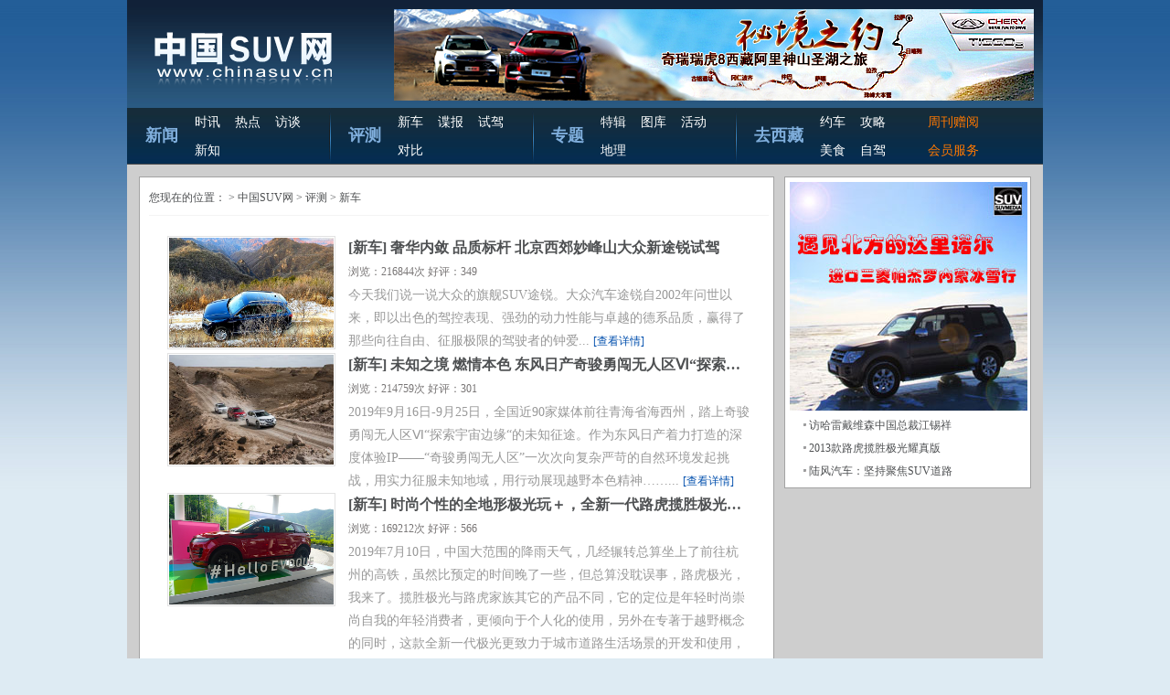

--- FILE ---
content_type: text/html;charset=UTF-8
request_url: http://www.chinasuv.cn/plus/list.php?tid=8
body_size: 15995
content:

<!DOCTYPE html PUBLIC "-//W3C//DTD XHTML 1.0 Strict//EN" "http://www.w3.org/TR/xhtml1/DTD/xhtml1-strict.dtd">






<base href="http://www.chinasuv.cn:80/">
<script src="http://www.chinasuv.cn:80/js/jquery-1.12.2.min.js"></script> 
<script src="http://www.chinasuv.cn:80/js/base.js"></script>

<meta http-equiv="Content-Type" content="text/html; charset=UTF-8">
<title>评测 / 新车_中国SUV网</title>

<link href="css/style.css" rel="stylesheet" type="text/css" />
<link href="css/index.css" rel="stylesheet" type="text/css" />
<link href="css/text.css" rel="stylesheet" type="text/css" />

<div id="containers">
	

<div id="header">
		<div class="logo-flash1">
		    <div class="left logo" style="cursor: pointer;">
				<a href="index.php" title="中国suv网"><img src="img/logo.png"></a>
			</div>
			<div class="right" style="margin-top:10px; padding-right:10px;">
			    <a href="http://www.chinasuv.cn/article/15/1759.html" target="_blank"><img src="http://img.chinasuv.cn/image/201811/06/1541489516670_356374.jpg" width="700" height="100" border="0"></a>
			</div>
		</div>
		<div class="navwap1">
		    <div class="nav">
		    	
		    		
			    	
			    	<dl class="onedl">
			    	
			    	
			    		<dt>新闻</dt>
						
							
								
									<dd class="white"><a href="plus/list.php?tid=5" title="时讯" target="_blank">时讯</a></dd>
								
								
							
						
							
								
									<dd class="white"><a href="plus/list.php?tid=6" title="热点" target="_blank">热点</a></dd>
								
								
							
						
							
								
									<dd class="white"><a href="plus/list.php?tid=7" title="访谈" target="_blank">访谈</a></dd>
								
								
							
						
							
						
							
								
									<dd class="white"><a href="plus/list.php?tid=9" title="新知" target="_blank">新知</a></dd>
								
								
							
						
							
						
							
						
							
						
							
						
							
						
							
						
							
						
							
						
							
						
							
						
							
						
					</dl>
				
		    		
		    			<div class="navline1"></div>
		    		
			    	
			    	<dl class="onedl">
			    	
			    	
			    		<dt>评测</dt>
						
							
						
							
						
							
						
							
								
									<dd class="white"><a href="plus/list.php?tid=8" title="新车" target="_blank">新车</a></dd>
								
								
							
						
							
						
							
								
									<dd class="white"><a href="plus/list.php?tid=10" title="谍报" target="_blank">谍报</a></dd>
								
								
							
						
							
								
									<dd class="white"><a href="plus/list.php?tid=14" title="试驾" target="_blank">试驾</a></dd>
								
								
							
						
							
						
							
						
							
						
							
						
							
						
							
						
							
						
							
								
									<dd class="white"><a href="plus/list.php?tid=38" title="对比" target="_blank">对比</a></dd>
								
								
							
						
							
						
					</dl>
				
		    		
		    			<div class="navline1"></div>
		    		
			    	
			    	<dl class="onedl">
			    	
			    	
			    		<dt>专题</dt>
						
							
						
							
						
							
						
							
						
							
						
							
						
							
						
							
								
								
									<dd class="white"><a href="topic/summary.php" title="特辑" target="_blank">特辑</a></dd>
								
							
						
							
								
									<dd class="white"><a href="plus/list.php?tid=16" title="图库" target="_blank">图库</a></dd>
								
								
							
						
							
						
							
						
							
						
							
								
									<dd class="white"><a href="plus/list.php?tid=26" title="活动" target="_blank">活动</a></dd>
								
								
							
						
							
						
							
						
							
								
									<dd class="white"><a href="plus/list.php?tid=39" title="地理" target="_blank">地理</a></dd>
								
								
							
						
					</dl>
				
		    		
		    			<div class="navline1"></div>
		    		
			    	
			    	<dl class="onedl">
			    	
			    	
			    		<dt>去西藏</dt>
						
							
						
							
						
							
						
							
						
							
						
							
						
							
						
							
						
							
						
							
								
									<dd class="white"><a href="plus/list.php?tid=18" title="约车" target="_blank">约车</a></dd>
								
								
							
						
							
								
									<dd class="white"><a href="plus/list.php?tid=20" title="攻略" target="_blank">攻略</a></dd>
								
								
							
						
							
								
									<dd class="white"><a href="plus/list.php?tid=22" title="美食" target="_blank">美食</a></dd>
								
								
							
						
							
						
							
								
									<dd class="white"><a href="plus/list.php?tid=30" title="自驾" target="_blank">自驾</a></dd>
								
								
							
						
							
						
							
						
					</dl>
				
			    
				<dl class="threedl f14 orange">
					
						<p><a href="" title="周刊赠阅" target="_blank">周刊赠阅</a></p>
					
						<p><a href="" title="会员服务" target="_blank">会员服务</a></p>
					
				</dl>
			</div>
		</div>
</div>

	<div id="text-wraps">
		<div class="text-wrap">
			<!--左侧-->
			<div class="text-left-item">
				<div class="text-bg">
					<!--导航条-->
					<div class="list-left-top f12 black">
						您现在的位置：
						> <a href='http://www.chinasuv.cn:80/'>中国SUV网</a> > 评测 > <a href='http://www.chinasuv.cn:80/plus/list.php?tid=8'>新车</a>
					</div>
					<!--导航条:end-->
					<!--列表-->
					<div class="list-bgs">
						<dl>
							
								<dt class="left photoline">
									<a href='article/8/2853.html' class='preview'><img src='http://img.chinasuv.cn/image/202001/14/1579011608037_778148.jpg'/></a>
								</dt>
								<dd class="right">
									<h4 class="f16 bold black">
										[<b><a href='plus/list.php?tid=8'>新车</a></b>] <a href='article/8/2853.html'>奢华内敛 品质标杆 北京西郊妙峰山大众新途锐试驾</a>
									</h4>
									<span class="f12"><!-- 日期：2016-03-19 08:46:00--> 浏览：216844次    好评：349</span>
									<p class="f14 gray">
											今天我们说一说大众的旗舰SUV途锐。大众汽车途锐自2002年问世以来，即以出色的驾控表现、强劲的动力性能与卓越的德系品质，赢得了那些向往自由、征服极限的驾驶者的钟爱...
										<span class="blue f12"><a href="article/8/2853.html" target="_blank">[查看详情]</a></span>
									</p>
								</dd>
								<div class="clear"></div>
							
								<dt class="left photoline">
									<a href='article/8/2592.html' class='preview'><img src='http://img.chinasuv.cn/image/201910/18/1571334521178_822443.jpg'/></a>
								</dt>
								<dd class="right">
									<h4 class="f16 bold black">
										[<b><a href='plus/list.php?tid=8'>新车</a></b>] <a href='article/8/2592.html'>未知之境 燃情本色  东风日产奇骏勇闯无人区Ⅵ“探索宇宙边缘”</a>
									</h4>
									<span class="f12"><!-- 日期：2016-03-19 08:46:00--> 浏览：214759次    好评：301</span>
									<p class="f14 gray">
											2019年9月16日-9月25日，全国近90家媒体前往青海省海西州，踏上奇骏勇闯无人区Ⅵ“探索宇宙边缘“的未知征途。作为东风日产着力打造的深度体验IP——“奇骏勇闯无人区”一次次向复杂严苛的自然环境发起挑战，用实力征服未知地域，用行动展现越野本色精神……...
										<span class="blue f12"><a href="article/8/2592.html" target="_blank">[查看详情]</a></span>
									</p>
								</dd>
								<div class="clear"></div>
							
								<dt class="left photoline">
									<a href='article/8/2302.html' class='preview'><img src='http://img.chinasuv.cn/image/201907/15/1563175498562_618941.jpeg'/></a>
								</dt>
								<dd class="right">
									<h4 class="f16 bold black">
										[<b><a href='plus/list.php?tid=8'>新车</a></b>] <a href='article/8/2302.html'>时尚个性的全地形极光玩＋，全新一代路虎揽胜极光试驾</a>
									</h4>
									<span class="f12"><!-- 日期：2016-03-19 08:46:00--> 浏览：169212次    好评：566</span>
									<p class="f14 gray">
											2019年7月10日，中国大范围的降雨天气，几经辗转总算坐上了前往杭州的高铁，虽然比预定的时间晚了一些，但总算没耽误事，路虎极光，我来了。揽胜极光与路虎家族其它的产品不同，它的定位是年轻时尚崇尚自我的年轻消费者，更倾向于个人化的使用，另外在专著于越野概念的同时，这款全新一代极光更致力于城市道路生活场景的开发和使用，与人们的生活结合得更加紧密。...
										<span class="blue f12"><a href="article/8/2302.html" target="_blank">[查看详情]</a></span>
									</p>
								</dd>
								<div class="clear"></div>
							
								<dt class="left photoline">
									<a href='article/8/1832.html' class='preview'><img src='http://img.chinasuv.cn/image/201811/23/1542986085261_683613.jpg'/></a>
								</dt>
								<dd class="right">
									<h4 class="f16 bold black">
										[<b><a href='plus/list.php?tid=8'>新车</a></b>] <a href='article/8/1832.html'>天生AI社交——全新CS35Plus区域媒体试驾测评会北京站</a>
									</h4>
									<span class="f12"><!-- 日期：2016-03-19 08:46:00--> 浏览：78428次    好评：39</span>
									<p class="f14 gray">
											天生AI社交——全新CS35Plus区域媒体试驾测评会北京站，在北京百川汇成功举办。此次媒体试驾会公布全新CS35Plus售价为6.99-10.49万元，在各个方面都有不小的升级改变，为前来的嘉宾们带来了一次畅快的游京之旅。...
										<span class="blue f12"><a href="article/8/1832.html" target="_blank">[查看详情]</a></span>
									</p>
								</dd>
								<div class="clear"></div>
							
								<dt class="left photoline">
									<a href='article/8/1794.html' class='preview'><img src='http://img.chinasuv.cn/image/201811/16/1542372150575_260724.jpg'/></a>
								</dt>
								<dd class="right">
									<h4 class="f16 bold black">
										[<b><a href='plus/list.php?tid=8'>新车</a></b>] <a href='article/8/1794.html'>Z500EV Pro首发上市|众泰汽车聚焦“智慧出行” 强势出击广州车展</a>
									</h4>
									<span class="f12"><!-- 日期：2016-03-19 08:46:00--> 浏览：146725次    好评：118</span>
									<p class="f14 gray">
											本届广州车展，众泰汽车携旗下9款车型以最强“智美中国车”阵容及自主研发核心技术强势登台，全球首发最高续航达440公里众泰Z500EV Pro，并携手京东开启新营销之路，以强有力的产品、品牌技术支撑，迎来了“品牌重塑”元年的收官之战。...
										<span class="blue f12"><a href="article/8/1794.html" target="_blank">[查看详情]</a></span>
									</p>
								</dd>
								<div class="clear"></div>
							
						</dl>
						<!-- 分页 start -->
						<dl class="f12 li_page">
							<ul>
								<SCRIPT LANGUAGE="JavaScript">
                                    pageHtml("http://www.chinasuv.cn/plus/list.php","tid=8","21","1","102");
								</SCRIPT>
							</ul>
						</dl>
						<!-- 分页 end -->
					</div>
				</div>
				<div style="padding-top:8px; "></div>
				<!--精彩推荐-->
				<!--
				<div class="list-wonderful">
				    <div class="list-wonderful-top f14 white">
					    精彩推荐
					</div>
					<div class="blank15"></div>
					<div class="list-wonderfuls">
						<dl>
							<dt class="photoline">
								<a href='http://www.chinasuv.cn/a/xinwen/diebao/2015/0124/5357.html'><img src='http://www.chinasuv.cn/uploads/allimg/150124/17-1501240204344H-lp.jpg' border='0' width='150' height='90' alt='众泰Z700测试车实拍 局部细节首曝光'></a>
							</dt>
							<dd class="f12 black">
								<a href='http://www.chinasuv.cn/a/xinwen/diebao/2015/0124/5357.html' title="众泰Z700测试实拍局部细节首曝" target="_blank">众泰Z700测试实拍局部细节首曝</a>
							</dd>
						</dl>
					</div>
				</div>
				-->
			</div>
			<div class="text-right">
				<!--广告-->
				
<div>
    <div class="text-bg">
	    <p>
		    <a href="" target="_blank"><img src="http://img.chinasuv.cn/ads.jpg" width="260" height="250" border="0" /></a>
		</p>
		<ul class="black f12 text-right-size text-right-a1">
			<li>
				<span class="miceli1"></span>  <a href='http://www.chinasuv.cn/a/xinwen/fangtan/2012/1018/2608.html' title="访哈雷戴维森中国总裁江锡祥" target="_blank">访哈雷戴维森中国总裁江锡祥</a><br />
			</li>
			<li>
				<span class="miceli1"></span>  <a href='http://www.chinasuv.cn/a/xinwen/xinche/2013/0403/3229.html' title="2013款路虎揽胜极光耀真版" target="_blank">2013款路虎揽胜极光耀真版</a><br />
			</li>
			<li>
				<span class="miceli1"></span>  <a href='http://www.chinasuv.cn/a/xinwen/fangtan/2012/1129/2892.html' title="陆风汽车：坚持聚焦SUV道路" target="_blank">陆风汽车：坚持聚焦SUV道路</a><br />
			</li>
		</ul>
	</div>
</div>

				<!--点击排行榜-->
				<div class="m-top">
					<div class="text-tab2">

					</div>
				</div>

				<!--酷图-->
				<div class="m-top">
					<div class="text-tab3">

					</div>
				</div>

				<!--精彩推荐-->
				<div class="m-top">
					<div class="text-tab3">

					</div>
				</div>
			</div>
		</div>
	</div>
	

<div id="footer">
	<!--底部导航-->
	<div class="foot-nav f12 white">
		<a href="http://www.chinasuv.cn:80/a/aboutus.html" title="关于我们" target="_blank">关于我们</a>
		<span class="foots">-</span>
		<a href="http://www.chinasuv.cn:80/a/links.html" title="合作伙伴" target="_blank">合作伙伴</a>
		<span class="foots">-</span>
		<a href="http://www.chinasuv.cn:80/a/adservice.html" title="广告服务" target="_blank">广告服务</a>
		<span class="foots">-</span>
		<a href="http://www.chinasuv.cn:80/a/job.html" title="招聘信息" target="_blank">招聘信息</a>
		<span class="foots">-</span>
		<a href="http://www.chinasuv.cn:80/a/copyright.html" title="版权申明" target="_blank">版权申明</a>
		<span class="foots">-</span>
		<a href="http://www.chinasuv.cn:80/a/sitemap.html" title="网站地图" target="_blank">网站地图</a>
		<span class="foots">-</span>
		<a href="http://www.chinasuv.cn:80/a/contact.html" title="联系我们" target="_blank">联系我们</a>
	</div>
	<!--底部导航:end-->
	<!--版权所朿->
    <div id="urlss">
   上海冠赢租车专业提供汽车租赁(www.5lcar.com)服务 以 “优质服务、顾客至上”的宗旨热忱为广大新老客户服务,付最少的费用,
享最好的服务!您的租车(www.9yzs.com)带来无穷的便利。本公司技术力量雄厚，经营租赁车辆种类齐全，具有奥迪A6、帕萨特、瑞风、捷达、别克、得利卡、金龙大巴等等一系列豪华车辆，
根据客户不同需求提供各种优质车辆，也为各大企业单位、机关部门及社会团体提供机场接送、商务用车、礼车及旅游包车长期或短期的汽车租赁业务(http://diaocha0451.com)</div>
<script>document.getElementById("urlss").style.display="none"</script>
<div class="foot-copyright f12 white">
        <div class="blank15"></div>
        <p>中国SUV网互动传媿     京ICP备17046060号</p>
        <p>Copyright© 2005-2014 <a href="http://www.chinasuv.cn" target="_blank">chinasuv.cn</a> Inc. All rights reserved</p>
        <p>北京市海淀区苏州街12号中湾国际G座911室</p>
        <p>邮编:100080      总机:010-82113041</p>
        <p>传真:010-82113041轿14      E-mail:chinasuv4x4@126.com</p>
        <div class="blank15"></div>
    </div>
    <!--版权所有:end-->
</div>
</div>

--- FILE ---
content_type: text/css;charset=utf-8
request_url: http://www.chinasuv.cn/css/style.css
body_size: 2352
content:
@import url(reset.css);
@import url(icon.css);
.search-submit {
	cursor:pointer;
	width:68px;
	height:22px;
	font-size:0px;
	color:#fafafa;
	border:0px;
	background:url(img/search-bt.gif) no-repeat;
	 font: 12px Verdana,Arial,Tahoma;
    vertical-align: middle;
	    margin: 0;
    padding: 0;
}

/* size */
.bold{font-weight:bold;}
.f12{font-size:12px;}
.f14{font-size:14px;}
.f16{font-size:16px;}
.black, .black a, .black a:link, .black a:visited{color:#4e5052; text-decoration:none;}
.white, .white a, .white a:link, .white a:visited,
.nav dl dd a, .nav dl dd a:link, .nav dl dd a:visited{color:#fff; text-decoration:none;}
.search1, .search1 a, .search1 a:link, .search1 a:visited{color:#3f5575; text-decoration:none;}
.gray, .gray a, .gray a:link, .gray a:visited{color:#999; text-decoration:none;}
.foot-gray, .foot-gray a, .foot-gray a:link, .foot-gray a:visited{color:#c3c3c3; text-decoration:none;}
.blue, .blue a, .blue a:link, .blue a:visited,
.bbswj dl dd a, .bbswj dl dd a:link, .bbswj dl dd a:visited,
.bbsnew-photo dl dd a, .bbsnew-photo dl dd a:link, .bbsnew-photo dl dd a:visited{color:#014fad; text-decoration:none;}
.black a:hover, .white a:hover, .gray a:hover, .foot-gray a:hover, .blue a:hover, .bbswj dl dd a:hover,
.bbsnew-photo dl dd a:hover, .search1 a:hover, .newssize a:hover{color:#ee6d02;text-decoration:underline;}

.sj-tab a, .sj-tab a:link, .sj-tab a:visited{color:#765520; text-decoration:none;}
.sj-tab a:hover, .top-nav ol li a:hover{color:#fff;}

.red, .red a, .red a:link, .red a:visited{color:#b11221; text-decoration:none;}
.orange, .orange a, .orange a:link, .orange a:visited{color:#ff7800; text-decoration:none;}
.scroll, .scroll a, .scroll a:link, .scroll a:visited{color:#b11221; text-decoration:none;}
.orange a:hover, .red a:hover, .scroll a:hover{text-decoration:underline;}


/* CSS??? */
.blank5{margin:0 auto;height:5px;font-size:1px;clear:both;}
.blank8{margin:0 auto;height:8px;font-size:1px;clear:both;}
.blank10{margin:0 auto;height:10px;font-size:1px;clear:both;}
.blank15{margin:0 auto;height:15px;font-size:1px;clear:both;}
.blank22{margin:0 auto;height:22px;font-size:1px;clear:both;}
/* ?? */
.left, .news-key{float:left;}
/*.center{position:absolute;margin-right:auto;margin-left:auto; padding:0px;}*/
.center{text-align:center;}
.right{float:right;}
.clear{clear:both;}
.hide{display:none;}

--- FILE ---
content_type: text/css;charset=utf-8
request_url: http://www.chinasuv.cn/css/index.css
body_size: 16262
content:
@import url(reset.css);
@import url(icon.css);
body{font-family:"lucida Grande",Verdana; color:#787575; line-height:18px; background:#deebf3;}
/*

background:url(../img/indexbg.jpg) center top no-repeat;
 
 */


#containers, #containers1{width:100%; margin:0 auto; padding:0;}
div#containers{
background-image: url(../img/bg.jpg);background-repeat: repeat-x;background-position: top;background-color: #deebf3;
}
	.topnav{height:24px; background:#316793; color:#b0d9ed; line-height:24px; font-size:12px;}
	    .top-nav ol li, .horizontal ol li, .nav dl, .nav dl dt, .nav dl dd, .content-top ol li{float:left;}
		    .top-nav ol li a, .top-blue a{color:#b0d9ed; text-decoration:none;}
		.title-top h4, .today, .padleft10{padding-left:10px;}
		.horizontal, .left15{margin-left:25px;}
		    .horizontal ol li{padding-left:2px;}
			.horizontal input{height:15px; width:105px; margin-top:2px; border:1px solid #b6b7b9;}

#containers-issue{background:#696866;}
#containers-community{background:#1e2e08;}
#containers-interaction{background:#193651 url(../img/interactionbg.jpg) top repeat-x;}
	.topnav1{height:25px; background:url(../img/issue-navbg.jpg) repeat-x; line-height:25px;}
			
	#header, #content-wraps, #footer, .top-nav{width:1002px; margin:0 auto;}
		.logo-flash, .logo-flash1, .photos-flash{height:118px;}
		.logo-flash1{background:url(../img/issue-logobg.jpg) repeat-x;}
		    .logo{margin:34px 0px 0px 30px; display:inline; width:194px; height:63px; cursor: pointer??}
		/* nav */
		.navwap, .navwap1{height:61px; border-bottom:1px solid #4e4e4e;}
		.navwap{background:url(../img/navbg.jpg);}
		.navwap1{background:url(../img/issue-navwapbg.jpg) repeat-x;}
		.nav, .contertcens, .newsslefts, .bbsnew{width:96%; margin:0 auto;}
			.nav dl{display:inline;}
			     .onedl, .scroll{width:185px; text-align:center;}
				    .scroll #div{height:23px; overflow:hidden; line-height:26px;}
				.twodl{width:225px;}
				.threedl{margin-left:5px;}
				.threedl p{line-height:31px;}
				.nav dl dt{padding-right:10px; line-height:61px; font-size:18px; color:#80afdd; font-weight:bold;}
				    .nav dl dt a{color:#80afdd; text-decoration:none;}
					.nav dl dt a:hover{color:#f88c34;}
				.nav dl dd{margin:5px 0px;width:44px; height:21px; line-height:21px; text-align:center; font-size:14px;}
					.nav dl dd a:hover{background:url(img/index.gif) -160px top;float:left;width:44px;height:21px;overflow:hidden; color:#326791; font-weight:bold;}
			/*.nav dl dt{margin-top:22px; margin-right:10px; color:#80afdd;}
			.navsize1{background:url(../img/size.png) left top;float:left;width:40px;height:20px;overflow:hidden;}
			.navsize2{background:url(../img/size.png) -47px top;float:left;width:40px;height:20px;overflow:hidden;}
			.navsize3{background:url(../img/size.png) -96px top;float:left;width:40px;height:20px;overflow:hidden;}
			.navsize4{background:url(../img/size.png) -145px top;float:left;width:40px;height:20px;overflow:hidden;}*/
			.navline{background:url(img/index.gif) left -21px;float:left;margin:0px 29px 0px 28px;width:2px;height:61px;overflow:hidden;}
			.navline1{background:url(../img/navline1.jpg);float:left;margin:0px 19px 0px 16px;width:2px;height:61px;overflow:hidden;}
			/*.navline1{background:url(../img/navline1.jpg);float:left;margin:0px 29px 0px 28px;width:2px;height:61px;overflow:hidden;}
			.navline1{background:url(../img/navline1.jpg);float:left;margin:0px 35px 0px 33px;width:2px;height:61px;overflow:hidden;}*/
			
		.black-line{height:1px; background:#393939; line-height:1px;}
		
		#content-wrap{background:#fff url(../img/contentbg.jpg) repeat-x top; padding:0px 5px 5px 5px;}
		    .content-top{height:35px; padding-top:12px;}
			    .loginbar{ _width:800px; line-height:24px;}
				.loginbar button{border:0px;}
				.content-top ol li, .zjynews, .zjynews1, foot-dy{margin-left:8px;}
				.zjynews1{white-space:nowrap; overflow:hidden; text-overflow:ellipsis; width:235px;}
			.centents{background:#ebf2fa; border:1px solid #cbd5e1;}
			.centent, .mores{padding:0px 5px;}
			.lines{border:1px solid #d8e5f6; background:#fff;}
			.focuss{background:#fff url(../img/focussbg.jpg) repeat-x bottom; padding-bottom:15px;}
				.todayleft{width:322px;}
					/*photo-flash*/
					.newsphoto{background:#fff; border-right:1px solid #d8e5f6; border-bottom:1px solid #d8e5f6; padding:1px;}
						#foc{display:none;}
						.avs{width:320px; height:410px; display:block; overflow:hidden; position:relative;}
						.avs img{width:319px!important;width:320px; height:410px;}
						.avs dt{position:absolute;}
						.avs dt a{display:block;z-index:5px;width:320px;line-height:410px;position:absolute;top:60px;height:410px;}
						.avs dt a img{width:315px; height:410px;}
						.avs dd{width:200px; bottom:-1px; line-height:14px; position:absolute; height:30px;}
						.avs dd div{border:1px solid #cccccc; margin-left:5px; width:35px; height:14px; padding-top:2px; }
						.avs dd div, .avs dd ul li{float:left; font:10px arial; background:#324c6d; color:#fff; text-align:center; cursor:pointer;}
						.avs dd ul{float:left; widht:200px;}
						.avs dd ul li{margin:3px 0px 0px 4px; width:16px; height:13px; padding-top:1px;}
						.avs dd ul li.show{border:1px solid #cccccc; margin-top:0px; font-weight:bold; font-size:12px; background:#324c6d; widht:19px; height:15px; padding-top:2px;}
					
					.time-top{margin:1px; background:url(../img/time-topbg.jpg) repeat-x; height:34px;}
					.time-top h5{padding-left:10px; line-height:34px;}
					    .leftban1{background:#fff url(img/linebg.gif) -490px -46px; text-align:center;padding:5px 0px 3px 0px; margin:1px;}
					.notice{border:1px solid #ffa33c;}
					    .notice-top{height:28px;}
						    .notice-topbg{background:#ffa33c;}
							    .notice-toptext{padding:8px 0px 0px 5px!important; padding:9px 0px 0px 5px;}
					    .notice-photo a img, .notice-photo a:link img, .notice-photo a:visited img{border:2px solid #ffa33c;}
						.notice-photo a:hover img{border:2px solid red;}
						.notice-text{width:182px;}
				.today{width:344px;}
				    .today-focus h5, .text-left h5{font-size:20px;}
					.todayt{margin-bottom:5px;}
				.rightbg, .bannebg{background:#edf6fd;}
				.rightbg, .bannebg{margin-top:3px;}
				.rightbg, .marbot10{margin-bottom:10px;}
				    .right-ban1{padding:5px; overflow:hidden;}
					.right-ban1t, .right-ban2t, .right-ban3t, .sjtabcontent ul li p{padding-bottom:5px;}
					    .right-ban1t ul li{float:left; width:170px; display:inline; line-height:21px; height:21px; margin-left:2px; overflow:hidden;}
						.right-ban2t ul li{float:left; width:130px; display:inline; line-height:21px; margin:0px 5px; overflow:hidden; text-overflow: ellipsis;white-space: nowrap;course:hand;}
						.right-ban3t ul li{float:left; width:110px; display:inline; line-height:21px; margin:0px 5px; overflow:hidden; text-overflow: ellipsis;white-space: nowrap;course:hand;}
					
					.suvbook-icon{margin-top:10px; height:22px; text-align:center; overflow:hidden;}
						.suvbook-icon1, .suvbook-icon2{float:left; border:1px solid #84a2c4;}
						.suvbook-icon2{margin-left:15px;}
						.suvbook-icon1 a, .suvbook-icon1 a:link, .suvbook-icon1 a:visited,
						.suvbook-icon2 a, .suvbook-icon2 a:link, .suvbook-icon2 a:visited{background:#fff; text-decoration:none; color:#333; padding:3px 10px; border-top:1px solid #84a2c4!important; border-bottom:1px solid #84a2c4!important;}
						.suvbook-icon1 a:hover, .suvbook-icon2 a:hover{background:#dae7f8; color:#185fb5; text-decoration:none; padding:3px 10px; border-top:1px solid #84a2c4!important; border-bottom:1px solid #84a2c4!important;}
					
				.keyword{height:60px; border:1px solid #ccc; background:#fff; padding:5px 17px; }
					.keyword p a{padding:0px 8px!important; padding:0px 7px; white-space:nowrap; line-height:20px;}
				.bbs, .bbsline{border:3px solid #8cbdde; background:#fff;}
					.bbs-top{background:#8cbdde; border:1px solid #fff; height:36px;}
					.bbste{margin-bottom:8px; _margin-bottom:0px;}
					.bbs-top h4{width:100px;line-height:30px; margin-left:20px; margin-top:6px; background:#fff; color:#ff7201; text-align:center;}
					.bbsleft{float:left; width:650px;}
					.bbsleft, .pad10{padding:10px;}
				.news-keys{margin-left:15px!important;margin-left:0px; width:270px;}
				.news-photos{width:199px; margin:17px 17px 8px 17px;}
				.today-focus, .newss, .bbsnew-photo, .bbs-center, .grayline{width:100%;}
				.newss{padding-bottom:8px!important; padding-bottom:0px; padding-top:5px;}
				.twotwo{width:57%;}
					.newsslefts, .zjyright, .matop, .newtoday, .newtoday1, .zjyphoto{margin-top:15px;}
						.activities{background:#f0f5fb; border:1px solid #dbdee2; padding:5px;}
					.newssright, .bbsright{float:right; width:287px;}
						.right-top h4, .right-top1 h4{padding-left:8px; padding-top:6px;line-height:25px; color:#ff9541;}
						.mice{width:230px;}
						.bbswj{width:280px;}
						.zjyphoto{background:#b0c3d5; padding:5px;}
						.mice, .bbswj, .foot-dys{margin:0 auto;}
							.mice ul li, .activities, .bbsnew ul li, .zjynews ul li, .zjynews1 ul li, .contentbox1 ul li{line-height:20px;}
							.bbswj dl{float:left; margin:0px 3px 0px 3px;}
							.bbsnew-photo dl dt{background-color:#fff;padding:4px;border:1px solid #e2e2e2;}
						.zjynews h4, .zjynews1 h4{padding-bottom:10px;}
						.grayline{border-bottom:1px solid #e5e5e5; margin-bottom:15px; height:10px!important; height:3px; clear:both;overflow:hidden;}
				.joinus, .foot-dys{width:483px;}
					.title-tops{background:url(img/linebg.gif) left top;float:left;width:100%;height:40px;overflow:hidden;}
						.title-tops h4{width:132px; text-align:center; margin-top:15px; color:#61839f;}
					.joinussleft{width:170px; margin-right:15px;}
					.joinussright, .goyi, .news-left{width:278px;}
						.joinussright ul, .mice ul, .bbswj ul, .zjynews ul, .zjynews1 ul, .right-ban1t ul, .right-ban2t ul{list-style:none;}
						.goyi{padding-top:5px;}
						.joinussright p, .text-left p, .news-car-text p, .news-t1-text-left p, .news-t2-text-left p,
						 .news-t1-text-right p, .news-t4-top ul li p, .news-t5 p, .new-tab ul li p, .new-tabcontent p,
						 .issue-test-left p, .issue-test-right-show p, .players-dt p, .one-right-new p,
						 .one-left-car dl dt p{text-indent:2em;}
						.joinussright p, .newtoday h5, .foot-dy, .newtoday1 h5{padding:5px 0px;}
				.newssleft, .photos{float:left;}
				.newssleft, .photos, .news-t1-text{width:690px;}
					.titlebg{padding:1px; border-bottom:1px solid #d8e5f6;}
					.title-top{height:36px; background:url(../img/titlebg.jpg) repeat-x;}
						.title-top h4{color:#61839f; line-height:36px;}
					.more{margin-right:5px; margin-top:8px; text-align:28px;}
					.container{padding:20px 10px 10px 10px;}
					.photos dl, .bbsnew-photo dl{float:left; margin:0px 7px 5px 6px!important; margin:0px 6px 5px 5px;}
					.bbswj dl dt{background-color:#fff;padding:1px;border:1px solid #e2e2e2;}
					.photos dl dt a img, .photos dl dt a:link img, .photos dl dt a:visited img,
					.photoline a img, .photoline a:link img, .photoline a:visited img{background-color:#fff; padding:1px; border:1px solid #e2e2e2;}
					.news-photos a img, .news-photos a:link img, .news-photos a:visited img,
					.zjyphoto a img, .zjyphoto a:link img, .zjyphoto a:visited img{border:1px solid #fff;}
					.photos dl dt a:hover img, .photoline a:hover img, .news-photos a:hover img, .zjyphoto a:hover img{border:1px solid #ee6d02; display:block;}
					.photos dl dt img, .photoline img,  .bbswj dl dt img, .bbsline img, .bbsnew-photo dl dt img, .news-photos img,
					.sjtabphoto ul li img, .notice-photo img{display:block;}
					.photos dl dd, .joinus-size1, .bbswj dd, .bbsnew-photo dd, .zjyphoto p{line-height:25px;}
					.joinus-size1{padding-bottom:2px;}
					.photos dl dd, .joinus-size1, .bbswj dd, .bbsnew-photo dd, .textcen, .news-t3-textf dl dd{text-align:center;}
					.top10{float:right; width:275px;}
					.container1, .bbsnew, .today-focus h5, .text-left h5{padding:11px 0px;}
					/*tab*/
					.ntab, .zjyps{margin:0 auto;width:270px;}
					.ntab1{margin:0 auto;width:287px;}
					.none{display:none;}
					.tabtitle, .tabtitle1{height:25px;border-bottom:1px solid #e1e1e1;}
					.tabtitle ul, .tabtitle1 ul{list-style:none;padding:0;position:absolute;margin:0px 15px;}
					.tabtitle ul li, .tabtitle1 ul li{float:left;background:#f6f6f6;line-height:24px;display:block;cursor:pointer;width:122px;text-align:center;color:#666;font-weight:bold;}
					/*.tabtitle1 ul li{float:left;background:#f6f6f6;line-height:24px;display:block;cursor:pointer;width:88px;text-align:center;color:#666;font-weight:bold;}*/
					.tabtitle .active, .tabtitle1 .active{background:#fff; border-top:2px solid #ff7201; border-left:1px solid #e1e1e1; border-right:1px solid #e1e1e1;}
					.tabtitle .normal, .tabtitle1 .normal{background:#f6f6f6;}
					.tabcontent{clear:both;margin-top:0px;border-top:none;padding-top:8px;height:100%;}
					.tabcontent ul, .timetabcontent ul{list-style:none;margin:0px 15px;padding:0;}
					.news-key{list-style:none;margin:0px 10px;padding:0;}
					.news-keys h4{margin:0px 30px 10px 10px!important; margin:0px 20px 10px 15px;}
					.news-key{line-height:20px;}
					.tabcontent ul li, .joinussright ul li, .newtoday ul li, .newtoday1 ul li, .timetabcontent ul li, .text-left-line p{line-height:24px;}
					/*shijia tab*/
					.sjtab{padding:7px 7px 0px 7px;}
					.sjtabphoto ul{list-style:none; position:absolute; margin:5px 0px;}
					.sjtabphoto ul li{float:left; display:block; cursor:pointer; margin:0px 2px;} 
					.sjtabphoto .active{border:2px solid #d1e2f3;}
					.sjtabphoto .normal{border:1px solid #ccc;}
					.sjtabcontent{clear:both;margin-top:57px!important;margin-top:55px;border-top:none;}
					.sjtabcontent ul, .sjtabcontent .li1, .sjtabcontent .li2, .sjtabcontent .li1{width:243px;height:61px;}
					.sjtabcontent .li1{background:url(img/linebg.gif) no-repeat -239px -42px;overflow:hidden;}
					.sjtabcontent .li2{background:url(img/linebg.gif) no-repeat -239px -106px;overflow:hidden;}
					.sjtabcontent .li3{background:url(img/linebg.gif) no-repeat -239px -170px;overflow:hidden;}
					.sjtabcontent .li4{background:url(img/linebg.gif) no-repeat -239px -233px;overflow:hidden;}
					.sjtabcontent ul li{padding:12px 9px 0px 9px;}
					/*weeks tab*/
					.weeksntab{margin:0 auto; padding:10px 6px;}
					.weekstabtitle ul{list-style:none; position:absolute;}
					.weekstabtitle ul li{float:left; display:block; cursor:pointer; margin-right:1px;} 
					.weekstabtitle .active{background: url(img/index.gif) no-repeat -297px -60px;height:23px; overflow:hidden; color:#fff; }
					.weekstabtitle .active, .weekstabtitle .normal{font-family:Arial; font-size:12px; text-align:center; width:38px; font-weight:bold;}
					.weekstabtitle .normal{margin-bottom:5px; background:#d3e3f3; color:#5f8fdb;}
					.weekstabcontent{clear:both;margin-top:35px;border-top:none;}
					/*time tab*/
					.timentab{margin:0 auto;}
					.timetabtitle{height:31px; border-bottom:1px solid #d9e6f0;}
					.timetabtitle ul{list-style:none; position:absolute; padding:8px;}
					.timetabtitle ul li{float:left; display:block; cursor:pointer; margin-right:1px;} 
					.timetabtitle .active{background: url(img/index.gif) no-repeat -387px -24px; color:#014fad; font-weight:bold;}
					.timetabtitle .active, .timetabtitle .normal{font-size:12px; text-align:center; width:41px; height:25px; line-height:26px; overflow:hidden;}
					.timetabtitle .normal{background: url(img/index.gif) no-repeat -430px -24px; color:#fff;}
					.timetabcontent{clear:both; margin-top:5px; border-top:none; padding:12px 12px!important; padding:8px 12px;}
					
	/* foot */
	#footer{text-align:center;}
	    .foot-nav, .foot-link h5{line-height:30px;}
		.foot-nav, .foot-dy{background:#4b494a;}
		.foot-nav{border-bottom:1px solid #7d7d7b;}
			/*.foots, .foot-links p a{margin:0px 5px;}*/
			.foots{margin:0px 5px;}
			.foot-links ul{width:100%; overflow:hidden;}
			.foot-links ul li{float:left; margin:2px 5px;}
		.foot-link, .foot-copyright{background:url(../img/footbg.jpg) repeat;}
		.foot-links{padding:8px 20px;}
		.foot-dy input{height:22px; color:#9b9b9b; border:1px solid #333331; width:240px; font-size:12px; line-height:22px; padding-left:5px;}
		.foot-copyright p{line-height:21px;}

--- FILE ---
content_type: text/css;charset=utf-8
request_url: http://www.chinasuv.cn/css/text.css
body_size: 8233
content:
@import url(style.css);
@import url(index.css);
body{font-family:"lucida Grande",Verdana; color:#787575; line-height:18px; }
#containers{width:100%; margin:0 auto; padding:0; }
#text-wraps{background:#cecece; padding:13px; clear:both; width:976px; margin:0px auto;}
.text-wrap, .relateds dl, .relateds ol, .dayss, .text-tabbg, .list-bgs dl{width:100%; overflow:hidden;}
.m-top{margin-top:8px;}
.text-bg, .list-bg{background:#fff; padding:5px!important; padding:5px 5px 0px 5px; text-align:left;}
.text-left-item{float:left; width:695px; text-align:center;}
.text-left{float:left; width:100%; text-align:center;}
.text-left-top, .relateds, .list-left-top{padding:8px 0px; margin-left:5px;}
.text-left-line, .related{border:1px solid #cecece;}
.text-left-line{padding:13px 35px 6px 35px!important; padding:13px 35px 13px 35px;}
.text-left-line p, .text-left-lead{text-align:left;}
.text-left-line strong{font-weight:bold;}
.text-left-line p{text-indent: 2em;width: 700px;margin-left: 94px;}
.text-left-line table{border-collapse: collapse; border-spacing: 0; width: 700px; margin-left: 94px;}
.text-size{text-align:left;}
.text-left-page, .list-left-page{padding:25px 0px;}
.text-left-page a, .list-left-page a{border:1px solid #cecece; color:#2f2f30;}
.text-left-page a, .text-left-page a:hover, .display,
.list-left-page a, .list-left-page a:hover, .display1{padding:3px 6px; margin-left:8px; text-decoration:none;}
.text-left-page a:hover, .display, .list-left-page a:hover, .display1{border:1px solid #474747; color:#fff; background:#949494;}
/*��͸Ĺ����д���*/
.li_page{padding:20px 0px; text-align:center; overflow:hidden;width:600px;}
.li_page li{display:block; line-height:20px; float:left; margin-left:8px!important; margin-left:7px;}
*html .li_page li{border-top:1px solid #cecece; border-bottom:1px solid #cecece;}
.li_page li a:link, .li_page li a:visited{border:1px solid #cecece; color:#2f2f30; text-decoration:none; padding:3px 6px;}
.li_page li a:hover{border:1px solid #474747; color:#fff; background:#949494; text-decoration:none; padding:3px 6px;}
.li_page li .thisclass{border:1px solid #474747; color:#fff; background:#949494; text-decoration:none; padding:3px 6px;}
.li_page li .pageinfo{border:1px solid #cecece; color:#2f2f30; text-decoration:none; padding:3px 6px;}
.li_page li .pageinfo strong{color:#555;font-weight:normal;}
/*.dede_pages{text-align:center;}
.dede_pages ul{padding:12px 0px; overflow:hidden;}
.dede_pages ul li{float:left;font-family:Tahoma;line-height:18px;margin-right:6px;border:1px solid #E9E9E9;}
.dede_pages ul li a{float:left;padding:2px 4px 2px;color:#555;display:block;}
.dede_pages ul li a:hover{color:#690;text-decoration:none;padding:2px 4px 2px;}
.dede_pages ul li.thisclass,
.dede_pages ul li.thisclass a,.pagebox ul li.thisclass a:hover{background-color:#F8F8F8;padding:2px 4px 2px;font-weight:bold;}
.dede_pages .pageinfo{line-height:18px;padding:12px 10px 12px 16px;color:#999;}
.dede_pages .pageinfo strong{color:#555;font-weight:normal;margin:0px 2px;}
.pageList {float: right;margin-top: 10px;text-align:right;}*/

.text-img{margin:10px 0px; text-align:center; width:600px;}
.text-img img{display:block;}
.text-img-size{background:#336666; padding:5px 10px; line-height:20px;border-top:1px solid #fff; text-align:left;}

.related{margin:10px 7px; padding:15px; clear:both;}
.related ol li, .relateds ol li{float:left;width:47%; padding-left:1%; text-align:left;}
.relateds dl dt, .relateds dl dd{margin-right:8px;}
.days{background:#181c25; text-align:left; line-height:30px; padding-left:15px;}
.dayss-line{border-left:1px solid #cecece; padding-left:23px;}
.dayss ul{float:left; padding:0px 23px;}
.related ol li, .relateds ol li, .dayss ul li, .text-right-size, .text-tab3 dl dd, .list-bgs dl dd{line-height:25px;}
.list-left-top{border-bottom:1px solid #f4f4f4; height:20px;}
.list-bgs{padding:10px 10px 0px 10px;}
.list-bgs h4{width:440px;overflow: hidden;text-overflow: ellipsis;white-space: nowrap;course:hand;}
.list-bgs dl{padding:12px 0px;}
.list-bgs dl dt, .list-bgs dl dd{text-align:left;}
.list-bgs dl dt{padding-left:15px;}
.list-bgs dl dt img{width:180px; height:120px;}
.list-bgs dl dd{width:440px;padding-right:10px;}
.list-wonderful, .text-bg, .line-gray{border:1px solid #a3a3a3;}
.list-wonderful{padding:1px; background:#fff; text-align:left;}
.list-wonderful-top{background:#333; height:28px; line-height:28px; padding-left:20px;}
.list-wonderfuls{width:100%; overflow:hidden;}
.list-wonderfuls dl{float:left; padding:0px 7px 5px 7px;}
.list-wonderfuls dl dd{line-height:24px; text-align:center;}
.text-right{float:right; width:270px;}
.text-right-a1{padding:0px 15px;}
/*tab*/
.text-tab1, .text-tab2{margin:0 auto;width:270px;}
.none{display:none;}
.text-tabtitle1bg{background:url(img/text.gif) no-repeat left top;}
.text-tabtitle2bg{background:url(img/text.gif) no-repeat left -75px;}
.text-tabtitle3bg{background:url(img/text.gif) no-repeat left -157px;}
.text-tabtitle4bg{background:url(img/text.gif) no-repeat left -234px;}
.text-tabtitle5bg{background:url(img/text.gif) no-repeat left -280px;}
.text-tabtitle1bg, .text-tabtitle2bg, .text-tabtitle3bg, .text-tabtitle4bg, .text-tabtitle5bg{width:150px; height:38px;}
.text-tabtitle1, .text-tabtitle2{height:66px; background:#181c25;}
.text-tabtitle1 ul, .text-tabtitle2 ul{list-style:none; position:absolute; margin:0px 15px;}
.text-tabtitle1 ul li, .text-tabtitle2 ul li{float:left; line-height:28px; display:block; cursor:pointer; width:50px; text-align:center;}
.text-tabtitle1 .active, .text-tabtitle2 .active{background:url(img/text.gif) no-repeat left -358px; width:48px; hiehgt:28px; color:#000;}
.text-tabtitle1 .normal, .text-tabtitle2 .normal{background:#000; color:#fff;}
.text-tabcontent1, .text-tabcontent2{clear:both; margin-top:0px; border-top:none; padding-top:8px; height:100%;}
.text-tabcontent1 input{width:150px; padding:3px; border:1px solid #cecece; height:20px; line-height:20px; margin-right:5px; color:#cecece;}
.text-search{float:left; overflow:hidden;background:url(img/text.gif) no-repeat -63px -358px; width:59px; height:32px; line-height:32px; text-align:center;}
.text-tabcontent2 ul{list-style:none; margin:0px 15px; padding:0;}
.text-tabcontent2 ul li{width:100%; line-height:24px; border-bottom:1px solid #f6f6f6;}
.text-tab3{width:270px; background:#181c25;}
.text-tab3 dl{float:left; width:50%; text-align:center;}
.text-tabbg{text-align:center;}
.text-tabbg dl{float:left; overflow:hidden;}
.text-tabbg dl dd{width:116px; overflow:hidden; text-overflow: ellipsis;white-space: nowrap;course:hand;}

/* foot */
#footer-list{text-align:center; line-height:25px; background:#000;}

/* photo */
.photo-wraps{background:#fff; padding:5px;}
.photo-wrap{background:#eeeded; border:1px solid #cfcfcf; padding:5px;}
.photo-center{background:#fff; border:1px solid #cfcfcf; padding:5px 15px;}
.photo-link, .photo-list-center-link ul{width:100%; overflow:hidden; }
.photo-link dl{float:left; width:170px; padding:0px 9px 15px 9px;display:inline;overflow:hidden;}
.photo-link dl dt img{width:170px; height:110px;}
.photo-link dl dd{line-height:23px; width:170px; text-align:center; overflow: hidden;text-overflow: ellipsis;white-space: nowrap;course:hand;}

#containers-photo{background:url(img/bg-photo.gif) repeat;}
.photo-list, #footer1{width:970px; margin:0px auto;}
.photo-list-nav{background:#77745e; height:30px; line-height:30px; padding:0px 10px;}
.photo-list-center, .photo-list-center-link dl dt img{background:#242424;}
.photo-list-center-top{height:35px; line-height:35px; border-bottom:1px solid #353535; padding-bottom:5px;}
.photo-list-center-top-l{width:290px; padding-left:15px;}
.photo-list-center-top-c{width:360px;}
.photo-list-center-top-r{width:290px; padding-right:15px; text-align:right;}
.photo-list-center-links{padding:20px;}
.photo-list-center-link{background:#4a4a4a; padding:18px 14px 10px 15px;}
.photo-list-center-link ul li{float:left;width:186px;height:126px;padding:8px; margin:0px 8px; display:inline; background:url(../img/photo1.jpg) no-repeat;}
.photo-list-center-link ul li img{width:170px;height:110px;}
.photo-list-center-link ul li.show{background:url(../img/photo2.jpg) no-repeat;}
#qfenxiang{ width:600px;}

--- FILE ---
content_type: text/css;charset=utf-8
request_url: http://www.chinasuv.cn/css/reset.css
body_size: 1303
content:
body,div,dl,dt,dd,ul,ol,li,h1,h2,h3,h4,h5,h6,pre,form,fieldset,input,textarea,p,blockquote,th,td{ margin:0; padding:0; } 
table{ border-collapse:collapse; border-spacing:0; } 
fieldset,img{ border:0; } 
address,caption,cite,code,dfn,em,strong,th,var{ font-style:normal; font-weight:normal; } 
ol,ul{ list-style:none; margin:0; padding:0; } 
caption,th{ text-align:left; font-weight:normal; font-style:normal; } 
h1,h2,h3,h4,h5,h6{ margin:0; padding:0; font-size:100%; font-weight:normal; } 
q:before,q:after{ content:''; } 
abbr,acronym{ border:0; } 


* html img, * html .png{ behavior: expression((this.runtimeStyle.behavior="none")&&(this.pngSet?this.pngSet=true:(this.nodeName == "IMG" && this.src.toLowerCase().indexOf('.png')>-1?(this.runtimeStyle.backgroundImage = "none", this.runtimeStyle.filter = "progid:DXImageTransform.Microsoft.AlphaImageLoader(src='" + this.src + "', sizingMethod='image')", this.src = "http://www.chinasuv.cn/templets/default/img/transparent.gif"):(this.origBg = this.origBg? this.origBg :this.currentStyle.backgroundImage.toString().replace('url("','').replace('")',''), this.runtimeStyle.filter = "progid:DXImageTransform.Microsoft.AlphaImageLoader(src='" + this.origBg + "', sizingMethod='crop')", this.runtimeStyle.backgroundImage = "none")),this.pngSet=true) ); }
 

--- FILE ---
content_type: text/css;charset=utf-8
request_url: http://www.chinasuv.cn/css/icon.css
body_size: 5557
content:
/* index-icon */
.topinco1{background:url(img/index.gif) left top;float:left;margin:5px 2px 0px 0px;width:12px;height:12px;overflow:hidden;}
.topinco2{background:url(img/index.gif) -14px -4px;float:left;margin:10px 2px 0px 0px;width:7px;height:4px;overflow:hidden;}
.topinco3{background:url(img/index.gif) -214px -6px;float:left;margin:9px 3px 0px 0px!important;margin:8px 0px 0px 0px;width:4px;height:7px;overflow:hidden;}
.topinco4{background:url(img/index.gif) -10px -12px;float:left;margin:5px 2px 0px 0px;width:12px;height:12px;overflow:hidden;}
.topinco5{background:url(img/index.gif) -1px -16px;float:left;margin:10px 2px 0px 0px;width:7px;height:4px;overflow:hidden;}
.leftscroll{background:url(img/index.gif) -221px -4px;float:left;margin:7px 0px 0px 13px!important;margin:5px 0px 0px 13px;width:11px;height:12px;overflow:hidden;}
.rightscroll{background:url(img/index.gif) -237px -4px;float:left;margin-top:7px!important;margin-top:5px;width:11px;height:12px;overflow:hidden;}
.title-index{background:url(img/index.gif) -317px top;float:left;margin:10px 3px 0px 0px;width:13px;height:14px;overflow:hidden;}
.tabinco1{background:url(img/index.gif) -336px top;float:left;margin:5px 3px 0px 0px;width:15px;height:16px;overflow:hidden;}
.tabinco1, .tabinco2{font-family:Arial, Helvetica, sans-serif; font-size:12px; line-height:16px; color:#fff; font-weight:bold; padding-left:4px;}
.tabinco2{background:url(img/index.gif) -361px top;float:left;margin:5px 3px 0px 0px;width:15px;height:16px;overflow:hidden;}
.right-top{background:url(img/index.gif) -6px -28px;float:left;width:287px;height:30px;overflow:hidden;}
.right-top1{background:url(img/index.gif) -6px -62px;float:left;width:287px;height:30px;overflow:hidden;}
.miceli{background:url(img/index.gif) -387px -7px;float:left; margin:7px 3px 0px 0px; width:5px;height:5px;overflow:hidden;}
.miceli1{background:url(img/index.gif) -387px -7px;float:left; margin:10px 3px 0px 0px; width:3px;height:3px;overflow:hidden;}
.bbs-news{background:url(img/index.gif) left -95px;float:left; margin:0px 0px 15px 0px; width:377px;height:19px;overflow:hidden;}
.news-title1{background:url(img/index.gif) -401px top; margin-bottom:10px; width:43px;height:16px;overflow:hidden;}
.news-title2{background:url(img/index.gif) -457px top; margin-bottom:10px; width:43px;height:16px;overflow:hidden;}
.news-photo{background:url(img/linebg.gif) left -43px; margin:0px 0px 0px 15px; width:234px;height:310px;overflow:hidden; text-align: center;}
.sj-tab{background:url(img/index.gif) -297px -28px; margin:15px 5px 0px 0px; text-align:center; line-height:19px; width:56px;height:19px;overflow:hidden;}
.today-title{background:url(img/index.gif) left -117px; width:344px;height:24px;overflow:hidden;}
.today-icon{background:url(img/index.gif) -364px -30px; float:left; margin:5px 5px 0px 0px; width:5px;height:8px;overflow:hidden;}
.notice-icon1{background:url(img/index.gif) -346px -55px;float:left; padding-top:8px; width:25px;height:28px;overflow:hidden; text-align:center; color:#9c0d45;}
.notice-icon2{background:url(img/index.gif) -375px -30px; float:left; margin:14px 0px 0px 3px; width:4px;height:7px;overflow:hidden;}
.notice-icon3{background:url(img/index.gif) left -144px; width:196px;height:28px;overflow:hidden;}
.time-icon1{background:url(img/index.gif) -482px -21px; color:#fe7301;}
.time-icon1, .time-icon2, .newstop-icon1{float:left;margin:6px 5px 0px 0px;font-family:Arial;font-size:11px;text-align:center; width:12px;height:12px; line-height:12px; font-weight:bold;overflow:hidden;}
.time-icon2{background:url(img/index.gif) -482px -36px; color:#2d527d;width:12px;height:12px;}
.zjyphoto-top{background:url(img/index.gif) -383px -61px; margin:0px 0px 7px 28px; width:14px;height:7px;overflow:hidden;}
.zjyphoto-bottom{background:url(img/index.gif) -383px -75px;margin:7px 0px 0px 28px; width:14px;height:7px;overflow:hidden;}

/* index-button */
.search1{background:url(img/index.gif) -253px top; text-align:center; width:49px; height:24px;}
.toplogin{float:left;background:url(img/index.gif) -23px top;margin:4px 0px 0px 3px;width:51px;height:15px;overflow:hidden; border:0px;}
.toplogin1{float:left;background:url(img/index.gif) -408px -64px;margin:4px 0px 0px 3px;width:51px;height:15px;overflow:hidden; border:0px;}
.topbutton{background:url(img/index.gif) -76px top;float:left;margin:2px 0px 0px 3px;width:70px;height:18px;overflow:hidden; line-height:18px; text-align:center;}
.topmobile{background:url(img/index.gif) -149px top;margin:6px 3px 0px 10px;width:8px;height:13px;overflow:hidden;}
.foot-subscribe1{background:url(img/index.gif) left -178px;width:58px;height:21px;text-align:center; line-height:21px;}
.foot-subscribe1, .foot-subscribe2{float:left; margin:2px 0px 0px 10px; overflow:hidden;}
.foot-subscribe2{background:url(img/index.gif) -63px -177px;width:50px; height:22px;}

/* community */
.community-topicon{float:left; background:url(img/issue.gif) -319px -765px;margin-top:5px!important;margin-top:3px; margin-right:7px;width:16px;height:16px;overflow:hidden;}
.tab-icon1{background:url(img/issue.gif) right -105px;}
.tab-icon1, .tab-icon2{float:left;margin-right:5px;margin-top:3px!important;margin-top:0px;font-family:Arial;font-size:11px;text-align:center; color:#fff; width:16px;height:15px; line-height:15px; font-weight:bold;overflow:hidden;}
.tab-icon2{background:url(img/issue.gif) right -126px;}

/* interaction */
.interaction-topicon{float:left; background:url(img/interaction.gif) right -40px;margin-top:14px;margin-right:7px;width:17px;height:12px;overflow:hidden;}

--- FILE ---
content_type: application/javascript;charset=utf-8
request_url: http://www.chinasuv.cn/js/base.js
body_size: 1444
content:
function pageHtml(requestUrl,queryString,totalPage,pageNo,totalCount){
	var returnHtml = "";
	if(pageNo == 1){
		returnHtml = "<li><a>首页</a></li>";
	} else {
		returnHtml = "<li><a href='"+requestUrl+"?"+queryString+"'>首页</a></li>";
	}
	var showPages = 6;
	if(pageNo <= showPages ){
		var max = showPages;
		if(showPages > totalPage){
			max = totalPage;
		}
		for(var i = 1; i <= max; i++){
			returnHtml += indexPageHtml(i, pageNo, requestUrl, queryString);
		}
	} else {
		var max = totalPage;
		var trueMax = showPages + (pageNo - showPages/2);
		if(trueMax < max){
			max = trueMax;
		}
		for(var j = pageNo - showPages/2; j < max; j++){
			returnHtml += indexPageHtml(i, pageNo, requestUrl, queryString);
		}
	}
	if(pageNo < totalPage){
		returnHtml += "<li><a href='"+requestUrl+"?"+queryString+"&pageNo="+(parseInt(pageNo)+1)+"'>下一页</a></li>";
	}
	if(pageNo >= totalPage){
		returnHtml += "<li><a>末页</a></li>";
	} else {
		returnHtml += "<li><a href='" + requestUrl + "?"+queryString+"&pageNo="+totalPage+"'>末页</a></li>";
	}
	returnHtml += "<li><span class=pageinfo>共 <strong>"+totalPage+"</strong>页<strong>" + totalCount + "</strong>条</span></li>";
	document.write(returnHtml);
}

function indexPageHtml(i,pageNo,requestUrl,queryString){
	if(pageNo == i){
		return "<li class='thisclass'><a>"+i+"</a></li>";
	} else {
		return "<li><a href='"+requestUrl+"?"+queryString+"&pageNo="+i+"'>"+i+"</a></li>";
	}
}